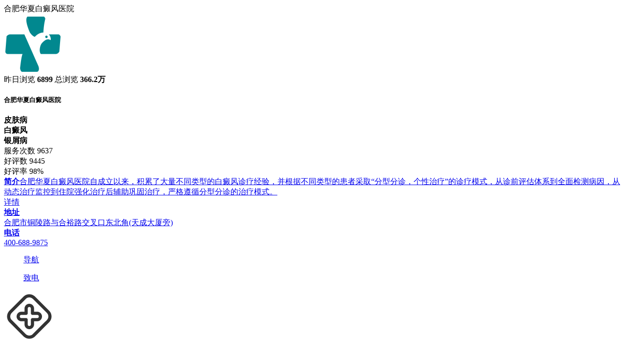

--- FILE ---
content_type: text/html
request_url: https://wap.xhx120.com/bdfcs/bdfby/3366.html
body_size: 6381
content:
<!DOCTYPE html>
<html>
<head>
<meta name="applicable-device" content="mobile">
<meta http-equiv="Cache-Control" content="no-transform" />
<meta http-equiv="Cache-Control" content="no-siteapp" />
<meta charset="gb2312">
<meta name="viewport" content="width=device-width, initial-scale=1.0, maximum-scale=1.0, minimum-scale=1.0, user-scalable=no">
<meta content="telephone=no" name="format-detection">
<meta name="apple-mobile-web-app-capable" content="yes">
<meta name="apple-mobile-web-app-status-bar-style" content="black">
<link rel="canonical" href="https://www.xhx120.com/bdfcs/bdfby/3366.html">
<title>白巅峰血液传染不(白点人长什么样)-合肥华夏白癜风医院</title>
<meta name="keywords" content="白巅峰血液传染不(白点人长什么样)">
<meta name="description" content="白比较少见血液传染不(白点人长什么样)白癜风是一种比较常见的皮肤病，它的特点是皮肤上会出现一片片白色的斑点。很多患者会有一个误解，认为白癜风是由于传染病毒引起的，特别是当患者的亲戚朋友中有患者的时候，就会更加担心自己是否会感染到这种病。今天我们就从血液传染、白点人长什么样等维度来探讨一下白癜风的相关问题。1.白癜风不是血液传染病很多人认为白癜风是血液传染病，认为通过食">
<link href="https://wap.xhx120.com/css/common.rem1x.css" rel="stylesheet" type="text/css" /> 
<link href="https://wap.xhx120.com/css/header.css" rel="stylesheet" type="text/css" /> 
<link href="https://wap.xhx120.com/css/swiper5.4.1.min.css" rel="stylesheet" type="text/css" /> 
<link href="https://wap.xhx120.com/css/listcommon.css" rel="stylesheet" type="text/css" /> 
<link href="https://wap.xhx120.com/css/hosindex.css" rel="stylesheet" type="text/css" /> 
<link href="https://wap.xhx120.com/css/hospheader.css" rel="stylesheet" type="text/css" /> 
<link href="https://wap.xhx120.com/css/qrcode.css" rel="stylesheet" type="text/css" /> 
<link rel="stylesheet" href="https://wap.xhx120.com/css/fuyong.css" />
<script src="https://wap.xhx120.com/js/jquery-3.6.0.min.js"></script>
</head> 
<body> 
<!-- v1108 新增class  viewPage-bg --> 
<section class="viewPage viewPage-bg box-max-width"> 
  <!-- 排行榜 2.0 header 通用，可做成模板  --> 
<!-- header block start --> 
<!-- 共用 header start --> 
<section class="fix-top"> 
 <header> 
  <div class="header-wrap box-max-width list-flex-in"> 
   <div class="list-bd"> 
    <div class="line-clamp1 header-name">
     合肥华夏白癜风医院    </div> 
   </div> 
  </div> 
 </header> 
</section> 
<section class="my-list-top1"></section> 
<!-- 网站导航 --> 
<!-- 医院主页唯一 hosIndex --> 
 <section class="viewContent hosIndex"> 
      <!-- 共用医院信息头部 首页与其他页有差别 --> 
<div class="knowledgeWrap bg-shadow"> 
 <div class="knowledge-header pos-r"> 
  <!-- logo --> 
  <div class="hos-logo">
   <img src="https://wap.xhx120.com/images/logosquare.png" alt="合肥华夏白癜风医院" />
  </div> 
  <!-- 二维码 --> 
  <div class="hospital-qrcode__icon" id="js-show-qrcode"></div> 
  <div class="hos-info list-flex"> 
   <div class="list-bd"></div> 
   <div class="hos-info-li hos-views"> 
    <span>昨日浏览 <strong>6899</strong></span> 
    <span>总浏览 <strong>366.2万</strong></span> 
   </div> 
  </div> 
  <div class="head-hospital-card"> 
   <h5 class=""><span>合肥华夏白癜风医院</span></h5> 
   <div class="head-tag1 list-flex-br"> 
    <div class="tag-li">
     <strong>皮肤病</strong>
    </div> 
    <div class="tag-li">
     <strong>白癜风</strong>
    </div>
    <div class="tag-li">
     <strong>银屑病</strong>
    </div>
   </div> 
  </div> 
 </div> 
 <div class="conBlock1new"> 
  <div class="head-tag list-flex-br"> 
   <div class="tag-li">
    服务次数
    <span class="tag-li-st">9637</span>
   </div> 
   <div class="tag-li">
    好评数
    <span class="tag-li-st">9445</span>
   </div> 
   <div class="tag-li">
    好评率
    <span class="tag-li-st">98%</span>
   </div> 
  </div> 
  <div class="head-hos--info"> 
   <a href="https://wap.xhx120.com/yygk/yyjj/" title="医院介绍" class="hos-li hos-li--introduce p_text_box p_text_open pos-r block100"> 
    <div class="p_text_in"> 
     <div class="head-info-text line-clamp2"> 
      <strong class="hos-icon hos-introduce">简介</strong>合肥华夏白癜风医院自成立以来，积累了大量不同类型的白癜风诊疗经验，并根据不同类型的患者采取“分型分诊，个性治疗”的诊疗模式，从诊前评估体系到全面检测病因，从动态治疗监控到住院强化治疗后辅助巩固治疗，严格遵循分型分诊的治疗模式。
     </div> 
    </div> 
    <div class="praise-link praise_box text_all_wrap"> 
     <div class="text_all_btn text_hidden">
      <span>详情</span>
     </div> 
    </div> </a> 
   <!-- v1130 --> 
   <div class="head-hos--b list-flex"> 
    <div class="list-bd"> 
     <a href="https://wap.xhx120.com/yygk/lylx/" title="就诊指南" class="hos-li list-flex"> <strong class="hos-icon hos-address">地址</strong> 
      <div class="list-bd"> 
       <div class="head-info-text pos-r line-clamp1">
        合肥市铜陵路与合裕路交叉口东北角(天成大厦旁)       </div> 
      </div> </a> 
     <a href="tel:" title="电话咨询" class="hos-tel--btn hos-li list-flex"> <strong class="hos-icon hos-tel">电话</strong> 
      <div class="list-bd"> 
       <div class="head-info-text pos-r line-clamp1">
         400-688-9875       </div> 
      </div> </a> 
    </div> 
    <div> 
     <div class="head-hos--right list-flex"> 
      <a href="https://wap.xhx120.com/yygk/lylx/" title="就诊指南"> 
       <dl> 
        <dt class="hos-ricon hos-ricon-address"></dt> 
        <dd>
         导航
        </dd> 
       </dl> </a> 
      <a href="tel:400-688-9875" title="电话咨询" class="hos-tel--btn"> 
       <dl> 
        <dt class="hos-ricon hos-ricon-tel"></dt> 
        <dd>
         致电
        </dd> 
       </dl> </a> 
     </div> 
    </div> 
   </div> 
   <!-- end --> 
  </div> 
  <div class="conBlock1-nav list-flex-br"> 
   <div class="list-br4"> 
    <a href="https://wap.xhx120.com/yygk/yyxw/" title="咨询动态" class="li-link"> 
     <div class="li-img list-flex-in">
      <img src="https://wap.xhx120.com/images/menzhen.png" alt="咨询动态" /> 
     </div> <p>咨询动态</p> </a> 
   </div> 
   <div class="list-br4"> 
    <a href="https://wap.xhx120.com/yygk/zjtd/" title="专家介绍" class="li-link"> 
     <div class="li-img list-flex-in"> 
      <img src="https://wap.xhx120.com/images/doctorlist.png" alt="专家介绍" /> 
      <div class="in-tips " id="in-tips">
        4人开通服务 
      </div> 
     </div> <p>专家介绍</p> </a> 
   </div> 
   <div class="list-br4"> 
    <a href="https://wap.xhx120.com/bdfcs/" title="健康科普" class="li-link"> 
     <div class="li-img list-flex-in">
      <img src="https://wap.xhx120.com/images/zhishi.png" alt="健康科普" /> 
     </div> <p>健康科普</p> </a> 
   </div> 
   <div class="list-br4"> 
    <a href="https://wap.xhx120.com/jdsb/" title="诊疗设备" class="li-link"> 
     <div class="li-img list-flex-in">
      <img src="https://wap.xhx120.com/images/dianzan.png" alt="诊疗设备" /> 
     </div> <p>诊疗设备</p> </a> 
   </div> 
  </div> 
 </div> 
</div> 
<!-- end --> 
<!-- 医院简介 --> 
<!-- end -->
  <div class="lanmuarticle-banxin">
      <div class="mianbaoxie">
          当前位置：<a href="https://wap.xhx120.com/" title="首页">首页</a>&nbsp;&gt;&nbsp;<a href="https://wap.xhx120.com/bdfcs/bdfby/" title="白癜风病因">白癜风病因</a>
      </div>
      <h1 class="wenzhang-title">白巅峰血液传染不(白点人长什么样)</h1>
      <div class="laiyuan-riqi">
          <span class="laiyuan-riqi-source">来源：<a href="https://wap.xhx120.com/" title="合肥华夏白癜风医院">合肥华夏白癜风医院</a></span>
          <span class="laiyuan-riqi-date">&nbsp;&nbsp;&nbsp;&nbsp;&nbsp;日期：2024-06-25</span>
      </div>
      <div class="wenzhang-zhengwen">
                    <h2>白比较少见血液传染不(白点人长什么样)</h2><div style="text-align:center"><img src="https://www.xhx120.com/d/file/bdfcs/bdfby/2024-06-25/81edd8a5ad267168ed7bba6e75030cd2.jpg"></div><p style="text-indent:2em;font-size:16px">
白癜风是一种比较常见的皮肤病，它的特点是皮肤上会出现一片片白色的斑点。很多患者会有一个误解，认为白癜风是由于传染病毒引起的，特别是当患者的亲戚朋友中有患者的时候，就会更加担心自己是否会感染到这种病。今天我们就从血液传染、白点人长什么样等维度来探讨一下白癜风的相关问题。
</p><h3>1. 白癜风不是血液传染病</h3><p style="text-indent:2em;font-size:16px">
很多人认为白癜风是血液传染病，认为通过食用不洁食物、接触患者血液等方式会感染到病毒，但是这些都是错误的观念。事实上白癜风并不是血液传染病，患者不会通过血液传染病毒给他人。皮肤科医生表示，白癜风是由于色素细胞的损伤或者失活所引起的，不是由于病毒或细菌所致的。
</p><h3>2. 白点人长什么样？</h3><p style="text-indent:2em;font-size:16px">
白癜风的主要表现是皮肤局部出现白色斑点或者白斑，大小形状不一，但一般不会痛、不会痒、不会渐进性扩大，常常是对称性分布，且界限清晰，有发生、稳定和消退的变化规律。白癜风分为几种类型：普通型、少年型、局限型、全身型、面部型等，普通型是更常见的一种类型。
</p><h3>3. 白癜风的病因和治疗</h3><p style="text-indent:2em;font-size:16px">
白癜风的病因十分复杂，其主要原因是遗传、自身免疫和环境等多种因素的影响导致色素细胞发生异常。目前对于白癜风的治疗，主要是以抑制自身免疫反应和尽可能地恢复色素细胞为主。其中包括外用激素类药物、口服免疫抑制剂以及光疗等多种治疗手段。但需要强调的是，不同类型的白癜风对于治疗的反应是不同的，因此需要根据患者的实际情况来选择合适的治疗方式。
</p><h3>温馨提示：</h3><p style="text-indent:2em;font-size:16px">
总之，白癜风不是血液传染病，患者不会通过血液传染病毒给他人。白点人长什么样呢？更主要的特征就是皮肤上有白色的斑点或者白斑，大小形状会有差异，但一般不会痛、不会痒、不会渐进性扩大，常常是对称性分布，且界限清晰。对于患者来说，要及早就医，根据医生的建议选择合适的治疗方式，避免使用没有批准的药品或者追求过快的治治疗结果果。同时要注意保护皮肤，避免受到紫外线照射，注意诱因因素，如感冒、疲劳、紧张情绪和生理期等，保持良好的心态和乐观积极的生活态度，提高自身免疫力，共同抵御白癜风带来的负面影响。
<h2>白比较少见血液传染不(白点人长什么样)</h2><p style="text-indent:2em;font-size:16px">
白癜风，它会使皮肤局部或广泛地变白，引起患者的困扰和身心压力。很多人对白癜风有着误解，认为它是一种不传染的病，会通过血液传播。那么，白比较少见血液传染不(白点人长什么样)是怎么回事呢？接下来，从多个维度为大家进行科普。
</p><h3>一、白癜风是非传染病</h3><p style="text-indent:2em;font-size:16px">
白癜风不是一种不传染的病，它不会通过血液传播，也不会通过食物、空气等方式传染给他人。白癜风是一种自身免疫性疾病，是由于体内缺乏色素细胞或色素细胞功能障碍导致的。因此，患者不必过于担心对身边的人造成感染。
</p><h3>二、白癜风不会出现鳞屑、脱屑症状</h3><p style="text-indent:2em;font-size:16px">
鳞屑和脱屑是一些其他皮肤病（如银屑病、头皮屑）常见的表现，但白癜风患者通常不会出现这些症状。白癜风是皮肤局部或全身变白的疾病，是由于色素细胞缺乏导致的。因此，患者应该更关注皮肤白斑的形态、分布以及自身免疫功能等因素，进行科学治疗。
</p><h3>三、白癜风患者需警惕光敏性皮肤病</h3><p style="text-indent:2em;font-size:16px">
光敏性皮肤病是一些皮肤病的一种，它是由紫外线和其他光线引起的皮肤炎症。白癜风的患者较为容易患上光敏性皮肤病，因为他们的皮肤已经对紫外线等光线的抵御力较弱，容易受到光线刺激。因此，白癜风患者在户外活动时，不仅要注意防晒和遮阳，还应保持适当的锻炼和营养，增强自身免疫能力。
</p><h3>四、白癜风的治疗需要遵循医生的指导</h3><p style="text-indent:2em;font-size:16px">
白癜风的治疗需要根据各个个体实际情况进行评估，比如年龄、病情严重程度、面积、分布、家族史等因素。因此，白癜风患者应该遵循医生的指导，选择适合自己的治疗方案。常见的治疗方法包括局部治疗、口服治疗、光疗和手术等。但请不要盲目尝试各种自行治疗方法，这可能会使病情进一步恶化。
综上所述，白癜风不是传染病，不会通过血液传播。患者在日常生活中，应该避免过度焦虑和紧张，要学会正确认识自己的病情，遵医嘱治疗，保持良好心态和饮食习惯，同时注意预防光敏性皮肤病的发生。结果，愿所有的白癜风患者早日恢复，走出病痛，过上幸福健康的生活。
</p><p style="text-indent:2em;font-size:16px">以上是白癜风的百科知识科普，有关白癜风的预防、传染、饮食、护理等问题，欢迎咨询我们的在线医生，获取更为详细的白癜风护理资料。</p>                </div>
      <ul class="shangyipian-xiayipian">
          <li>上一篇：<a href='/bdfcs/bdfby/3365.html'>治疗白殿风的药物(白殿分怎么引起的)</a></li>
          <li>下一篇：<a href='/bdfcs/bdfby/3367.html'>白殿风能喝三七吗(白癜风是怎么来的会传染吗)</a></li>
      </ul>
      <!--<div class="lanmubk1-wrap">
    <div class="lanmubk1-title">热点关注</div>
    <ul class="lanmubk1-list">
                <li>
            <a class="clearfix" href="https://wap.xhx120.com/yygk/yyxw/3314.html" title="端午期间华夏医院门诊和京皖联合会诊安排一览">
                <span class="lanmubk1-list-title">端午期间华夏医院门诊和京皖联合</span>
                <span class="lanmubk1-list-details">【详情】</span>
            </a>
        </li>
                <li>
            <a class="clearfix" href="https://wap.xhx120.com/yygk/yydt/3168.html" title="白色汗斑图片治疗方法大全图解视频">
                <span class="lanmubk1-list-title">白色汗斑图片治疗方法大全图解视</span>
                <span class="lanmubk1-list-details">【详情】</span>
            </a>
        </li>
                <li>
            <a class="clearfix" href="https://wap.xhx120.com/yygk/yydt/3167.html" title="宝宝汗斑能自愈吗知乎">
                <span class="lanmubk1-list-title">宝宝汗斑能自愈吗知乎</span>
                <span class="lanmubk1-list-details">【详情】</span>
            </a>
        </li>
                <li>
            <a class="clearfix" href="https://wap.xhx120.com/yygk/zjtd/4.html" title="齐家辉-副主任医师">
                <span class="lanmubk1-list-title">齐家辉-副主任医师</span>
                <span class="lanmubk1-list-details">【详情】</span>
            </a>
        </li>
            </ul>
</div>-->
<div class="guanggaotu">
    <a rel="nofollow" href="javascript:void(0);" onclick="openZoosUrl('chatwin','&e='+escape(escape('')))" title="预约挂号">
        <img src="https://wap.xhx120.com/images/guanggaotu1.jpg" alt="预约挂号">
    </a>
</div>
  </div>
  <form action="https://hfbd.0551hxyy.com/yspl/diy.php" accept-charset="gb2312" method="post" name="form1" id="biaodan" target="frameNo" class="form1 yuyuebiaodan" enctype="multipart/form-data" onsubmit=" return sub();" >
<input type="hidden" name="action" value="post" />
<input type="hidden" name="diyid" value="1" />
<input type="hidden" name="do" value="2" />
<input type="hidden" name="bumen" value="优化——合肥华夏" />
<input type="hidden" name="furl" id="furl" value="" />
<input type="hidden" name="content" id="content" value="" />
<input type="hidden" name="dede_fields" value="name,text;age,text;sex,text;phone,text;itime,text;ctime,text;content,multitext;furl,text;bumen,text;ip,text;zhuanjia,text" />
<input type="hidden" name="dede_fieldshash" value="186cb76ce1391c0d766e14bb8a6a865f" />
    <div class="yuyuebiaodan-title">在线自助挂号</div>
    <div class="yuyuebiaodan-useritem clearfix">
        <div class="yuyuebiaodan-text">您的姓名：</div>
        <input class="yuyuebiaodan-input" id="name" name="name" type="text" placeholder="请输入姓名（必填）" />
    </div>
    <div class="yuyuebiaodan-useritem clearfix">
        <div class="yuyuebiaodan-text">联系电话：</div>
        <input class="yuyuebiaodan-input" id="phone" name="phone" type="tel" placeholder="请输入手机号码（必填）" maxlength="11" />
    </div>
    <div class="yuyuebiaodan-useritem clearfix">
        <div class="yuyuebiaodan-text">预约日期：</div>
        <input class="yuyuebiaodan-input" id="date" name="date" type="date" />
    </div>
    <div class="yuyuebiaodan-submit-wrap">
        <input class="yuyuebiaodan-reset" id="reset" type="reset" value="重置" />
        <input class="yuyuebiaodan-submit" id="submit" type="submit" value="提交" />
    </div>
</form>
<iframe style="display:none;" name="frameNo"></iframe>  
<script type="text/javascript" src="https://wap.xhx120.com/js/biaodan.js" charset='gb2312'></script>
    
  <footer> 
    <div class="dibuu"> 
        <p>医院电话：400-688-9875</p>
        <p>医院地址：合肥市铜陵路与合裕路交叉口东北角(天成大厦旁)</p>
        <p>版权所有：合肥华夏白癜风医院  </p> 
        <!--<p class="beianhaobox"><a class="beianhaoyuan" rel="nofollow" href="https://beian.miit.gov.cn/" style="color: #404040;" target="_blank">新ICP备16001749号-4</a>  </p> -->
        <p>注：本网站信息仅供参考，不能作为诊断及医疗依据，服用药物或进行治疗时请遵医嘱。如有转载或引用文章涉及版权问题，请与我们联系。</p>
    </div>
</footer>
 </section> 
 <!--  content end --> 
</section>
<!-- 二维码 -->
<div class="zzxj" style="position: absolute;top: 0;padding-top: 150px;text-align: center;background-color: rgba(0,0,0,.6);width: 100%;height: 100%; display: none;">
    <div class="x" style="font-size: 20px;position: absolute;right: 20%;top: 25%;">X</div>
    <img src="https://wap.xhx120.com/images/weixinerweima.png" alt="微信二维码" style="width: 95%;">
</div>
<div class="db">
    <ul>
      <a rel="nofollow" href="https://wap.xhx120.com/" title="首页">
        <span class="db_icon1"></span>
        <p>首页</p>
      </a>
      <a href="tel:400-688-9875" title="电话咨询">
        <span class="db_icon2"></span>
        <p>电话</p>
      </a>
      <a rel="nofollow" href="javascript:void(0);" onclick="openZoosUrl('chatwin','&e='+escape(escape('')))" title="预约挂号" class="db_btn1">
        <p>在线咨询</p>
      </a>
      <a rel="nofollow" href="javascript:void(0);" onclick="openZoosUrl('chatwin','&e='+escape(escape('')))" title="预约挂号" class="db_btn2">
        <p>预约挂号</p>
      </a>
    </ul>
</div>
<script src="https://wap.xhx120.com/js/fuyong.js"></script>
<script src="https://wap.xhx120.com/js/base.js"></script>
</body>
</html>